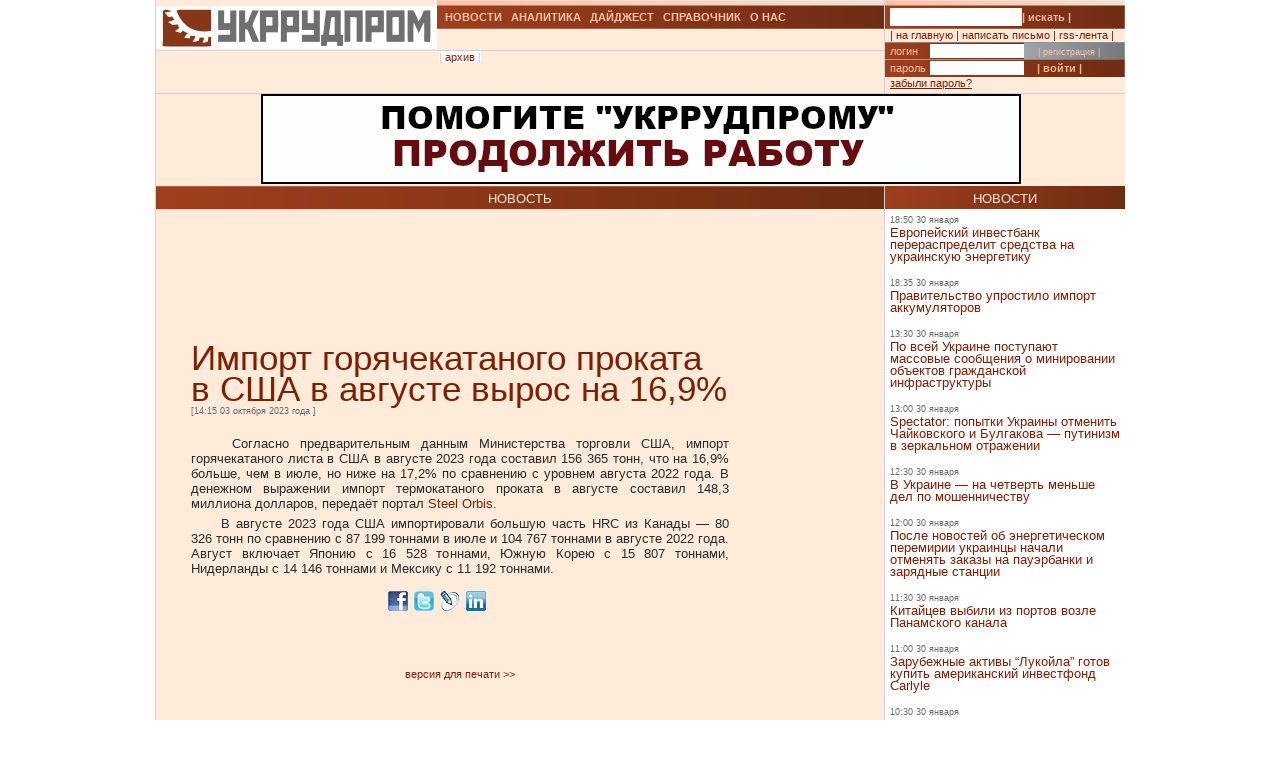

--- FILE ---
content_type: text/html; charset=UTF-8
request_url: https://ukrrudprom.com/news/Import_goryachekatanogo_prokata_v_SSHA_v_avguste_viros_na_169.html
body_size: 9830
content:
<!DOCTYPE html PUBLIC "-//W3C//DTD XHTML 1.0 Strict//EN" "http://www.w3.org/TR/xhtml1/DTD/xhtml1-strict.dtd">
<html xmlns="http://www.w3.org/1999/xhtml" xmlns:og="http://ogp.me/ns#" xmlns:fb="http://www.facebook.com/2008/fbml" xmlns:g="http://base.google.com/ns/1.0">
		    <head>
		    <script async type="685d4f6afa6cbed9453604e7-text/javascript" src="https://www.googletagmanager.com/gtag/js?id=G-4JK1V57QK9"></script>
		    <script type="685d4f6afa6cbed9453604e7-text/javascript">
			window.dataLayer = window.dataLayer || [];
			function gtag(){dataLayer.push(arguments);}
			gtag('js', new Date());
			gtag('config', 'G-4JK1V57QK9');
		    </script>
<title>Импорт горячекатаного проката в США в августе вырос на 16,9%</title><meta name="viewport" content="width=device-width, initial-scale=1, minimum-scale=1"></meta><meta property="og:title" content="Импорт горячекатаного проката в США в августе вырос на 16,9%"></meta><meta property="og:description" content="Импорт горячекатаного листа в США в августе 2023 года составил 156 365 тонн, что на 16,9% больше, чем в июле, но ниже на 17,2% по сравнению с уровнем августа 2022 года."></meta><meta property="og:image" content="https://ukrrudprom.com/res/i/icons/"></meta><meta property="fb:admins" content="100001472268741,100001700650447"></meta><meta property="og:url" content="http://ukrrudprom.com/news/Import_goryachekatanogo_prokata_v_SSHA_v_avguste_viros_na_169.html"></meta><meta property="og:type" content="article"></meta><meta http-equiv="Content-Type" content="text/html; charset=UTF-8"></meta><link href="/res/css/main.css?v=2" rel="stylesheet" type="text/css"></link><meta name="keywords" content="горячекатаный прокат,США,Канада,Нидерланды,импорт,"></meta><script xmlns="" type="685d4f6afa6cbed9453604e7-text/javascript" src="//apis.google.com/js/plusone.js">
    {lang: 'uk'}
    </script></head><script src="/cdn-cgi/scripts/7d0fa10a/cloudflare-static/rocket-loader.min.js" data-cf-settings="685d4f6afa6cbed9453604e7-|49"></script><body onload="ODKL.init();"><div xmlns="" style="position: absolute; z-index: -100; left: -1000px; bottom: -1000px;"><a href="//top100.rambler.ru/top100/"><img src="//counter.rambler.ru/top100.cnt?779308" alt="Rambler's Top100" width="1" height="1" border="0"></a></div>
<div xmlns="" id="header" class="content">
<div class="c1">
<div id="logo"><a href="/" title="Перейти на главную"><img src="/res/i/logo.png" alt=""></a></div>
<div id="menuLang"> </div>
</div>
<div class="c2">
<ul id="menuMain">
<li id="news"><a href="/news">НОВОСТИ</a></li>
<li id="analitycs"><a href="/analytics">АНАЛИТИКА</a></li>
<li id="digest"><a href="/digest">ДАЙДЖЕСТ</a></li>
<li id="reference"><a href="/reference">СПРАВОЧНИК</a></li>
<li id="about"><a href="/about">О НАС</a></li>
</ul>
<div id="rubricName">
<div id=""></div>
<div id="updateTime"></div>
</div>
<ul id="menuSubMain"><li id="archive">| <a href="/news/archive.html">архив</a> |</li></ul>
</div>
<div class="c3">
<div id="quickSearchContainer"><form id="formQuickSearch" action="/search.html" enctype="multipart/form-data" method="get">
<input name="s" type="text"><button type="submit">| искать |</button>
</form></div>
<div id="menuServiceContainer"><div id="menuService">| <a href="">на главную</a> | <a href="/cdn-cgi/l/email-protection#92f7f6fbe6fde0d2e7f9e0e0e7f6e2e0fdffbce7f3">написать письмо</a> | <a href="/rss.xml">rss-лента</a> |</div></div>
<div id="loginContainer"><form id="formLogin" action="?action=login" enctype="multipart/form-data" method="post">
<div id="login">
<span>логин</span><input name="loginName" type="text"><a href="/user.html">| регистрация |</a>
</div>
<div id="password">
<span>пароль</span><input name="loginPassword" type="password"><button type="submit">| войти |</button>
</div>
<div id="restorePass"><a href="/passwordReminder.html">забыли пароль?</a></div>
</form></div>
</div>
<div id="bannerTop760">
<script data-cfasync="false" src="/cdn-cgi/scripts/5c5dd728/cloudflare-static/email-decode.min.js"></script><script type="685d4f6afa6cbed9453604e7-text/javascript"><!--//
				   var m3_u = (location.protocol=='https:'?'https://test.ukrrudprom.ua/components/openx/www/delivery/ajs.php':'http://test.ukrrudprom.ua/components/openx/www/delivery/ajs.php');
				   var m3_r = Math.floor(Math.random()*99999999999);
				   if (!document.MAX_used) document.MAX_used = ',';
				   document.write ("<scr"+"ipt type='text/javascript' src='"+m3_u);
				   document.write ("?zoneid=14");
				   document.write ('&amp;cb=' + m3_r);
				   if (document.MAX_used != ',') document.write ("&amp;exclude=" + document.MAX_used);
				   document.write (document.charset ? '&amp;charset='+document.charset : (document.characterSet ? '&amp;charset='+document.characterSet : ''));
				   document.write ("&amp;loc=" + escape(window.location));
				   if (document.referrer) document.write ("&amp;referer=" + escape(document.referrer));
				   if (document.context) document.write ("&context=" + escape(document.context));
				   if (document.mmm_fo) document.write ("&amp;mmm_fo=1");
				   document.write ("'><\/scr"+"ipt>");
				//--></script><noscript><noindex><a rel="nofollow" href="//test.ukrrudprom.ua/components/openx/www/delivery/ck.php?n=ae096c96&amp;cb=INSERT_RANDOM_NUMBER_HERE" target="_blank"><img src="//test.ukrrudprom.ua/components/openx/www/delivery/avw.php?zoneid=14&amp;cb=INSERT_RANDOM_NUMBER_HERE&amp;n=ae096c96" border="0" alt=""></a></noindex></noscript>
</div>
<div style="clear:left;"></div>
</div>
<div id="contentTopContainer"><div id="contentTop" class="content contentPage"><div class="colLeft"><div class="rubric">НОВОСТЬ</div><div class="documentContent"><div class="documentContainer"><div class="banner468textTop"><script xmlns="" type="685d4f6afa6cbed9453604e7-text/javascript"><!--//
				   var m3_u = (location.protocol=='https:'?'https://test.ukrrudprom.ua/components/openx/www/delivery/ajs.php':'http://test.ukrrudprom.ua/components/openx/www/delivery/ajs.php');
				   var m3_r = Math.floor(Math.random()*99999999999);
				   if (!document.MAX_used) document.MAX_used = ',';
				   document.write ("<scr"+"ipt type='text/javascript' src='"+m3_u);
				   document.write ("?zoneid=9");
				   document.write ('&amp;cb=' + m3_r);
				   if (document.MAX_used != ',') document.write ("&amp;exclude=" + document.MAX_used);
				   document.write (document.charset ? '&amp;charset='+document.charset : (document.characterSet ? '&amp;charset='+document.characterSet : ''));
				   document.write ("&amp;loc=" + escape(window.location));
				   if (document.referrer) document.write ("&amp;referer=" + escape(document.referrer));
				   if (document.context) document.write ("&context=" + escape(document.context));
				   if (document.mmm_fo) document.write ("&amp;mmm_fo=1");
				   document.write ("'><\/scr"+"ipt>");
				//--></script><noscript xmlns=""><noindex><a rel="nofollow" href="//test.ukrrudprom.ua/components/openx/www/delivery/ck.php?n=a9a1558b&amp;cb=INSERT_RANDOM_NUMBER_HERE" target="_blank"><img src="//test.ukrrudprom.ua/components/openx/www/delivery/avw.php?zoneid=9&amp;cb=INSERT_RANDOM_NUMBER_HERE&amp;n=a9a1558b" border="0" alt=""></a></noindex></noscript></div><h1>Импорт горячекатаного проката в США в августе вырос на 16,9%</h1><div><span class="datetime">[14:15 03 октября 2023 года
			]</span></div><div xmlns="" id="fb-root"></div>
<script xmlns="" src="//connect.facebook.net/ru_RU/all.js#appId=207337005970640&amp;xfbml=1" type="685d4f6afa6cbed9453604e7-text/javascript"></script><fb:like href="" send="true" width="450" show_faces="false" font=""></fb:like><div class="documentBody"><p>&nbsp;Согласно предварительным данным Министерства торговли США, импорт горячекатаного листа в США в августе 2023 года составил 156 365 тонн, что на 16,9% больше, чем в июле, но ниже на 17,2% по сравнению с уровнем августа 2022 года. В денежном выражении импорт термокатаного проката в августе составил 148,3 миллиона долларов, передаёт портал <a href="https://lb.ua/society/2023/10/03/577524_step_neviznachenosti.html">Steel Orbis</a>.</p>
<p>В августе 2023 года США импортировали большую часть HRC из Канады&nbsp;— 80 326 тонн по сравнению с 87 199 тоннами в июле и 104 767 тоннами в августе 2022 года. Август включает Японию с 16 528 тоннами, Южную Корею с 15 807 тоннами, Нидерланды с 14 146 тоннами и Мексику с 11 192 тоннами.</p></div><table xmlns="" id="xxtable"><tr>
<td id="xxtd" style="width: 35%"></td>
<td id="xxtd" style="width: 30%;"><noindex><a rel="nofollow" target="blank" href="https://www.facebook.com/sharer.php?u=http://ukrrudprom.com/news/Import_goryachekatanogo_prokata_v_SSHA_v_avguste_viros_na_169.html"><img src="/res/i/soc_fb.gif" alt="Добавить в Facebook"></a><a rel="nofollow" target="_blank" href="https://twitter.com/home?status=http://ukrrudprom.com/news/Import_goryachekatanogo_prokata_v_SSHA_v_avguste_viros_na_169.html+-+%D0%98%D0%BC%D0%BF%D0%BE%D1%80%D1%82%20%D0%B3%D0%BE%D1%80%D1%8F%D1%87%D0%B5%D0%BA%D0%B0%D1%82%D0%B0%D0%BD%D0%BE%D0%B3%D0%BE%20%D0%BF%D1%80%D0%BE%D0%BA%D0%B0%D1%82%D0%B0%20%D0%B2%20%D0%A1%D0%A8%D0%90%20%D0%B2%20%D0%B0%D0%B2%D0%B3%D1%83%D1%81%D1%82%D0%B5%20%D0%B2%D1%8B%D1%80%D0%BE%D1%81%20%D0%BD%D0%B0%2016,9%"><img src="/res/i/soc_twitter.gif" alt="Добавить в Twitter"></a><a rel="nofollow" target="_blank" href="http://www.livejournal.com/update.bml?event=%D0%98%D0%BC%D0%BF%D0%BE%D1%80%D1%82%20%D0%B3%D0%BE%D1%80%D1%8F%D1%87%D0%B5%D0%BA%D0%B0%D1%82%D0%B0%D0%BD%D0%BE%D0%B3%D0%BE%20%D0%BB%D0%B8%D1%81%D1%82%D0%B0%20%D0%B2%20%D0%A1%D0%A8%D0%90%20%D0%B2%20%D0%B0%D0%B2%D0%B3%D1%83%D1%81%D1%82%D0%B5%202023%20%D0%B3%D0%BE%D0%B4%D0%B0%20%D1%81%D0%BE%D1%81%D1%82%D0%B0%D0%B2%D0%B8%D0%BB%20156%20365%20%D1%82%D0%BE%D0%BD%D0%BD,%20%D1%87%D1%82%D0%BE%20%D0%BD%D0%B0%2016,9%%20%D0%B1%D0%BE%D0%BB%D1%8C%D1%88%D0%B5,%20%D1%87%D0%B5%D0%BC%20%D0%B2%20%D0%B8%D1%8E%D0%BB%D0%B5,%20%D0%BD%D0%BE%20%D0%BD%D0%B8%D0%B6%D0%B5%20%D0%BD%D0%B0%2017,2%%20%D0%BF%D0%BE%20%D1%81%D1%80%D0%B0%D0%B2%D0%BD%D0%B5%D0%BD%D0%B8%D1%8E%20%D1%81%20%D1%83%D1%80%D0%BE%D0%B2%D0%BD%D0%B5%D0%BC%20%D0%B0%D0%B2%D0%B3%D1%83%D1%81%D1%82%D0%B0%202022%20%D0%B3%D0%BE%D0%B4%D0%B0.+-+http://ukrrudprom.com/news/Import_goryachekatanogo_prokata_v_SSHA_v_avguste_viros_na_169.html&amp;subject=%D0%98%D0%BC%D0%BF%D0%BE%D1%80%D1%82%20%D0%B3%D0%BE%D1%80%D1%8F%D1%87%D0%B5%D0%BA%D0%B0%D1%82%D0%B0%D0%BD%D0%BE%D0%B3%D0%BE%20%D0%BF%D1%80%D0%BE%D0%BA%D0%B0%D1%82%D0%B0%20%D0%B2%20%D0%A1%D0%A8%D0%90%20%D0%B2%20%D0%B0%D0%B2%D0%B3%D1%83%D1%81%D1%82%D0%B5%20%D0%B2%D1%8B%D1%80%D0%BE%D1%81%20%D0%BD%D0%B0%2016,9%"><img src="/res/i/soc_lj.gif" alt="Добавить в Livejournal"></a><a rel="nofollow" target="blank" href="http://www.linkedin.com/shareArticle?summary=%D0%98%D0%BC%D0%BF%D0%BE%D1%80%D1%82%20%D0%B3%D0%BE%D1%80%D1%8F%D1%87%D0%B5%D0%BA%D0%B0%D1%82%D0%B0%D0%BD%D0%BE%D0%B3%D0%BE%20%D0%BB%D0%B8%D1%81%D1%82%D0%B0%20%D0%B2%20%D0%A1%D0%A8%D0%90%20%D0%B2%20%D0%B0%D0%B2%D0%B3%D1%83%D1%81%D1%82%D0%B5%202023%20%D0%B3%D0%BE%D0%B4%D0%B0%20%D1%81%D0%BE%D1%81%D1%82%D0%B0%D0%B2%D0%B8%D0%BB%20156%20365%20%D1%82%D0%BE%D0%BD%D0%BD,%20%D1%87%D1%82%D0%BE%20%D0%BD%D0%B0%2016,9%%20%D0%B1%D0%BE%D0%BB%D1%8C%D1%88%D0%B5,%20%D1%87%D0%B5%D0%BC%20%D0%B2%20%D0%B8%D1%8E%D0%BB%D0%B5,%20%D0%BD%D0%BE%20%D0%BD%D0%B8%D0%B6%D0%B5%20%D0%BD%D0%B0%2017,2%%20%D0%BF%D0%BE%20%D1%81%D1%80%D0%B0%D0%B2%D0%BD%D0%B5%D0%BD%D0%B8%D1%8E%20%D1%81%20%D1%83%D1%80%D0%BE%D0%B2%D0%BD%D0%B5%D0%BC%20%D0%B0%D0%B2%D0%B3%D1%83%D1%81%D1%82%D0%B0%202022%20%D0%B3%D0%BE%D0%B4%D0%B0.&amp;title=%D0%98%D0%BC%D0%BF%D0%BE%D1%80%D1%82%20%D0%B3%D0%BE%D1%80%D1%8F%D1%87%D0%B5%D0%BA%D0%B0%D1%82%D0%B0%D0%BD%D0%BE%D0%B3%D0%BE%20%D0%BF%D1%80%D0%BE%D0%BA%D0%B0%D1%82%D0%B0%20%D0%B2%20%D0%A1%D0%A8%D0%90%20%D0%B2%20%D0%B0%D0%B2%D0%B3%D1%83%D1%81%D1%82%D0%B5%20%D0%B2%D1%8B%D1%80%D0%BE%D1%81%20%D0%BD%D0%B0%2016,9%&amp;mini=true&amp;url=http://ukrrudprom.com/news/Import_goryachekatanogo_prokata_v_SSHA_v_avguste_viros_na_169.html&amp;source=Ukrrudprom"><img src="/res/i/soc_linkedin.gif" alt="Добавить в Linkedin"></a></noindex></td>
<td id="xxtd" style="width: 35%"></td>
</tr></table></div><div class="archive"><a href="?print">версия для печати &gt;&gt; </a></div><div class="opinionList"></div><div><div xmlns="" class="opinionForm">
<p>Что скажете, 
				Аноним?</p>
<form id="formLoginComm" action="?action=login" enctype="multipart/form-data" method="post">
<p>Если Вы зарегистрированный пользователь и хотите участвовать в дискуссии — введите<br>свой логин (email) <input name="loginName" type="text" maxLength="64">, пароль <input name="loginPassword" type="password" maxLength="16"> и нажмите <button type="submit">| войти |</button>.</p>
<p>Если Вы еще не зарегистрировались, зайдите на <a href="/user.html" style="text-decoration:underline;">страницу регистрации</a>.</p>
</form>
<form name="opinionForm" id="opinionForm" action="?action=opinionSave" enctype="multipart/form-data" method="post">
<input name="opinionURL" type="hidden" value="/news/Import_goryachekatanogo_prokata_v_SSHA_v_avguste_viros_na_169.html"><input name="opinionDocLang" type="hidden" value="819523"><textarea id="opinionText" name="opinionText" rows="10" maxlength="2048" class="opinionText"></textarea><table cellpadding="0" cellspacing="2" border="0" style="table-layout: auto; float:left;">
<col style="">
<col style="width: 99%;">
<tr>
<td><img src="/engine/core/controllers/captcha.php" onclick="if (!window.__cfRLUnblockHandlers) return false; this.src='/engine/core/controllers/captcha.php'+'?'+Math.random()" data-cf-modified-685d4f6afa6cbed9453604e7-=""></td>
<td style="vertical-align: middle;"><input name="secretcode" id="secretcode" maxlength="3" type="text"></td>
</tr>
</table>
<p class="opinionFormHelp">Код состоит из цифр и латинских букв, изображенных на картинке. Для перезагрузки кода кликните на картинке.</p>
<div class="formSubmit"><button type="submit">| прокомментировать |</button></div>
</form>
</div></div><div xmlns="" id="socComment">
<script src="//connect.facebook.net/en_US/all.js#xfbml=1" type="685d4f6afa6cbed9453604e7-text/javascript"></script><fb:comments num_posts="2" width="575" migrated="1" href="http://ukrrudprom.com/news/Import_goryachekatanogo_prokata_v_SSHA_v_avguste_viros_na_169.html"></fb:comments>
</div>
<div class="banner468textBottom"><script xmlns="" type="685d4f6afa6cbed9453604e7-text/javascript"><!--//
				   var m3_u = (location.protocol=='https:'?'https://test.ukrrudprom.ua/components/openx/www/delivery/ajs.php':'http://test.ukrrudprom.ua/components/openx/www/delivery/ajs.php');
				   var m3_r = Math.floor(Math.random()*99999999999);
				   if (!document.MAX_used) document.MAX_used = ',';
				   document.write ("<scr"+"ipt type='text/javascript' src='"+m3_u);
				   document.write ("?zoneid=10");
				   document.write ('&amp;cb=' + m3_r);
				   if (document.MAX_used != ',') document.write ("&amp;exclude=" + document.MAX_used);
				   document.write (document.charset ? '&amp;charset='+document.charset : (document.characterSet ? '&amp;charset='+document.characterSet : ''));
				   document.write ("&amp;loc=" + escape(window.location));
				   if (document.referrer) document.write ("&amp;referer=" + escape(document.referrer));
				   if (document.context) document.write ("&context=" + escape(document.context));
				   if (document.mmm_fo) document.write ("&amp;mmm_fo=1");
				   document.write ("'><\/scr"+"ipt>");
				//--></script><noscript xmlns=""><noindex><a rel="nofollow" href="//test.ukrrudprom.ua/components/openx/www/delivery/ck.php?n=a52c03d1&amp;cb=INSERT_RANDOM_NUMBER_HERE" target="_blank"><img src="//test.ukrrudprom.ua/components/openx/www/delivery/avw.php?zoneid=10&amp;cb=INSERT_RANDOM_NUMBER_HERE&amp;n=a52c03d1" border="0" alt=""></a></noindex></noscript></div><div class="informers"><script xmlns="" type="685d4f6afa6cbed9453604e7-text/javascript"><!--//
				  var m3_u = (location.protocol=='https:'?'https://test.ukrrudprom.ua/components/openx/www/delivery/ajs.php':'http://test.ukrrudprom.ua/components/openx/www/delivery/ajs.php');
				  var m3_r = Math.floor(Math.random()*99999999999);
				  if (!document.MAX_used) document.MAX_used = ',';
				  document.write ("<scr"+"ipt type='text/javascript' src='"+m3_u);
				  document.write ("?zoneid=17");
				  document.write ('&amp;cb=' + m3_r);
				  if (document.MAX_used != ',') document.write ("&amp;exclude=" + document.MAX_used);
				  document.write (document.charset ? '&amp;charset='+document.charset : (document.characterSet ? '&amp;charset='+document.characterSet : ''));
				  document.write ("&amp;loc=" + escape(window.location));
				  if (document.referrer) document.write ("&amp;referer=" + escape(document.referrer));
				  if (document.context) document.write ("&context=" + escape(document.context));
				  if (document.mmm_fo) document.write ("&amp;mmm_fo=1");
				  document.write ("'><\/scr"+"ipt>");
				//--></script></div></div><div id="contentPageBanner600"><script xmlns="" type="685d4f6afa6cbed9453604e7-text/javascript"><!--//
				   var m3_u = (location.protocol=='https:'?'https://test.ukrrudprom.ua/components/openx/www/delivery/ajs.php':'http://test.ukrrudprom.ua/components/openx/www/delivery/ajs.php');
				   var m3_r = Math.floor(Math.random()*99999999999);
				   if (!document.MAX_used) document.MAX_used = ',';
				   document.write ("<scr"+"ipt type='text/javascript' src='"+m3_u);
				   document.write ("?zoneid=12");
				   document.write ('&amp;cb=' + m3_r);
				   if (document.MAX_used != ',') document.write ("&amp;exclude=" + document.MAX_used);
				   document.write (document.charset ? '&amp;charset='+document.charset : (document.characterSet ? '&amp;charset='+document.characterSet : ''));
				   document.write ("&amp;loc=" + escape(window.location));
				   if (document.referrer) document.write ("&amp;referer=" + escape(document.referrer));
				   if (document.context) document.write ("&context=" + escape(document.context));
				   if (document.mmm_fo) document.write ("&amp;mmm_fo=1");
				   document.write ("'><\/scr"+"ipt>");
				//--></script><noscript xmlns=""><noindex><a rel="nofollow" href="//test.ukrrudprom.ua/components/openx/www/delivery/ck.php?n=a6509416&amp;cb=INSERT_RANDOM_NUMBER_HERE" target="_blank"><img src="//test.ukrrudprom.ua/components/openx/www/delivery/avw.php?zoneid=12&amp;cb=INSERT_RANDOM_NUMBER_HERE&amp;n=a6509416" border="0" alt=""></a></noindex></noscript>
<script xmlns="" type="685d4f6afa6cbed9453604e7-text/javascript"><!--//
				   var m3_u = (location.protocol=='https:'?'https://test.ukrrudprom.ua/components/openx/www/delivery/ajs.php':'http://test.ukrrudprom.ua/components/openx/www/delivery/ajs.php');
				   var m3_r = Math.floor(Math.random()*99999999999);
				   if (!document.MAX_used) document.MAX_used = ',';
				   document.write ("<scr"+"ipt type='text/javascript' src='"+m3_u);
				   document.write ("?zoneid=13");
				   document.write ('&amp;cb=' + m3_r);
				   if (document.MAX_used != ',') document.write ("&amp;exclude=" + document.MAX_used);
				   document.write (document.charset ? '&amp;charset='+document.charset : (document.characterSet ? '&amp;charset='+document.characterSet : ''));
				   document.write ("&amp;loc=" + escape(window.location));
				   if (document.referrer) document.write ("&amp;referer=" + escape(document.referrer));
				   if (document.context) document.write ("&context=" + escape(document.context));
				   if (document.mmm_fo) document.write ("&amp;mmm_fo=1");
				   document.write ("'><\/scr"+"ipt>");
				//--></script><noscript xmlns=""><noindex><a rel="nofollow" href="//test.ukrrudprom.ua/components/openx/www/delivery/ck.php?n=a1ea49cc&amp;cb=INSERT_RANDOM_NUMBER_HERE" target="_blank"><img src="//test.ukrrudprom.ua/components/openx/www/delivery/avw.php?zoneid=13&amp;cb=INSERT_RANDOM_NUMBER_HERE&amp;n=a1ea49cc" border="0" alt=""></a></noindex></noscript></div></div><div class="colRight"><script xmlns="" type="685d4f6afa6cbed9453604e7-text/javascript"><!--//
                var m3_u = (location.protocol=='https:'?'https://test.ukrrudprom.ua/components/openx/www/delivery/ajs.php':'http://test.ukrrudprom.ua/components/openx/www/delivery/ajs.php');
                var m3_r = Math.floor(Math.random()*99999999999);
                if (!document.MAX_used) document.MAX_used = ',';
                document.write ("<scr"+"ipt type='text/javascript' src='"+m3_u);
                document.write ("?zoneid=8");
                document.write ('&amp;cb=' + m3_r);
                if (document.MAX_used != ',') document.write ("&amp;exclude=" + document.MAX_used);
                document.write (document.charset ? '&amp;charset='+document.charset : (document.characterSet ? '&amp;charset='+document.characterSet : ''));
                document.write ("&amp;loc=" + escape(window.location));
                if (document.referrer) document.write ("&amp;referer=" + escape(document.referrer));
                if (document.context) document.write ("&context=" + escape(document.context));
                if (document.mmm_fo) document.write ("&amp;mmm_fo=1");
                document.write ("'><\/scr"+"ipt>");
                //--></script><noscript xmlns=""><noindex><a rel="nofollow" href="//test.ukrrudprom.ua/components/openx/www/delivery/ck.php?n=ac3d32ff&amp;cb=INSERT_RANDOM_NUMBER_HERE" target="_blank"><img src="//test.ukrrudprom.ua/components/openx/www/delivery/avw.php?zoneid=8&amp;cb=INSERT_RANDOM_NUMBER_HERE&amp;n=ac3d32ff" border="0" alt=""></a></noindex></noscript>
<a href="/news"><div class="rubric">НОВОСТИ</div></a><div xmlns="" class="newsItem">
<p class="datetime">18:50 30 января</p>
<h3><a href="/news/Evropeyskiy_investbank_pereraspredelit_sredstva_na_ukrainskuyu_energetiku.html">Европейский инвестбанк перераспределит средства на украинскую энергетику</a></h3>
</div>
<div xmlns="" class="newsItem">
<p class="datetime">18:35 30 января</p>
<h3><a href="/news/Pravitelstvo_uprostilo_import_akkumulyatorov.html">Правительство упростило импорт аккумуляторов</a></h3>
</div>
<div xmlns="" class="newsItem">
<p class="datetime">13:30 30 января</p>
<h3><a href="/news/Po_vsey_Ukraine_postupayut_massovie_soobshcheniya_o_minirovanii_obektov_gragdanskoy_infrastrukturi.html">По всей Украине поступают массовые сообщения о минировании объектов гражданской инфраструктуры</a></h3>
</div>
<div xmlns="" class="newsItem">
<p class="datetime">13:00 30 января</p>
<h3><a href="/news/Spectator_popitki_Ukraini_otmenit_CHaykovskogo_i_Bulgakova__putinizm_v_zerkalnom_otragenii.html">Spectator: попытки Украины отменить Чайковского и Булгакова&nbsp;— путинизм в зеркальном отражении</a></h3>
</div>
<div xmlns="" class="newsItem">
<p class="datetime">12:30 30 января</p>
<h3><a href="/news/V_Ukraine__na_chetvert_menshe_del_po_moshennichestvu.html">В Украине&nbsp;— на четверть меньше дел по мошенничеству</a></h3>
</div>
<div xmlns="" class="newsItem">
<p class="datetime">12:00 30 января</p>
<h3><a href="/news/Posle_novostey_ob_energeticheskom_peremirii_ukraintsi_nachali_otmenyat_zakazi_na_pauerbanki_i_zaryadnie_stantsii.html">После новостей об энергетическом перемирии украинцы начали отменять заказы на пауэрбанки и зарядные станции</a></h3>
</div>
<div xmlns="" class="newsItem">
<p class="datetime">11:30 30 января</p>
<h3><a href="/news/Kitaytsev_vibili_iz_portov_vozle_Panamskogo_kanala.html">Китайцев выбили из портов возле Панамского канала</a></h3>
</div>
<div xmlns="" class="newsItem">
<p class="datetime">11:00 30 января</p>
<h3><a href="/news/Zarubegnie_aktivi_Lukoyla_gotov_kupit_amerikanskiy_investfond_Carlyle.html">Зарубежные активы “Лукойла” готов купить американский инвестфонд Carlyle</a></h3>
</div>
<div xmlns="" class="newsItem">
<p class="datetime">10:30 30 января</p>
<h3><a href="/news/Kolichestvo_zabronirovannih_ot_mobilizatsii_rabotnikov_viroslo_za_god_na_300_tis.html">Количество забронированных от мобилизации работников выросло за год на 300 тыс</a></h3>
</div>
<div xmlns="" class="newsItem lastItem">
<p class="datetime">10:20 30 января</p>
<h3><a href="/news/Pochti_40_krupnih_predpriyatiy_snizili_uplatu_nalogov.html">Почти 40% крупных предприятий снизили уплату налогов</a></h3>
</div>
<div class="archive"><a href="/news">все новости &gt;&gt; </a></div><a href="/analytics"><div class="rubric">АНАЛИТИКА</div></a><div xmlns="" class="digestItem">
<h2><a href="/analytics/Pochemu_zamochili_Adaricha.html">Почему замочили Адарича</a></h2>
<p class="datetime">[11:45 30 января]</p>
<p class="author">[Так говорил ChatGPT]</p>
<p><a href="/analytics/Pochemu_zamochili_Adaricha.html">В Милане смерть 54-летнего Олександра (Александра) Адарича расследуют как возможное убийство, а не суицид: он погиб после падения с окна 4-го этажа в здании на via Nerino (центр, рядом с Duomo). В фокусе следствия — люди, которые могли быть с ним в помещении, а также видеозаписи, где, как сообщалось, видно минимум двух людей, покидающих здание вскоре после трагедии; обсуждается версия, что инсценировали самоубийство. </a></p>
</div>
<div xmlns="" class="digestItem">
<h2><a href="/analytics/Firtashevskiy_pederast_Oleg_TSyura_pitaetsya_udalit_statyu_o_svoih_nemetskoshveytsarskih_prokladkah.html">Фирташевский педераст Олег Цюра пытается удалить статью о своих немецко-швейцарских прокладках</a></h2>
<p class="datetime">[18:25 10 января]</p>
<p class="author">[Редакция ]</p>
<p><a href="/analytics/Firtashevskiy_pederast_Oleg_TSyura_pitaetsya_udalit_statyu_o_svoih_nemetskoshveytsarskih_prokladkah.html">Гул сообщает, что по решения суда пытается удалить из результатов поиска на следующих локальных сервисах: https://www.google.ae, https://www.google.ch, https://www.google.li, https://www.google.com.sa, https://www.google.co.uk следующую статью. </a></p>
</div>
<div xmlns="" class="digestItem">
<h2><a href="/analytics/Gryazniy_Budda.html">Грязный Будда</a></h2>
<p class="datetime">[11:14 03 января]</p>
<p class="author">[Так говорил ChatGPT]</p>
<p><a href="/analytics/Gryazniy_Budda.html">Если Буданов действительно станет одним из претендентов на президентство, вокруг него почти сразу начнётся не про программы и реформы, а про кто с кем связан, кто что крышует, где чьи деньги и почему были те или иные контакты во время войны. Эта попытка собрать в одном месте самые уязвимые и “грязные” сюжеты, которые уже гуляют в медийном поле (и те, что наверняка достанут из ящиков), чтобы понять: чем именно его могут атаковать и где он может посыпаться.</a></p>
</div>
<div class="archive"><a href="/analytics">вся аналитика &gt;&gt; </a></div><a href="/digest"><div class="rubric">ДАЙДЖЕСТ</div></a><div xmlns="" class="digestItem">
<h2><a href="/digest/Rossiya_v_chernom_spiske_ES_CHem_eto_grozit_ee_gragdanam.html">Россия в “черном списке” ЕС. Чем это грозит ее гражданам?</a></h2>
<p class="datetime">[07:00 30 января]</p>
<p class="author">[BBC News Русская служба, 29 января 2026]</p>
<p><a href="/digest/Rossiya_v_chernom_spiske_ES_CHem_eto_grozit_ee_gragdanam.html">Решение Евросоюза признать Россию страной с высоким риском отмывания денег и финансирования терроризма вступило в силу. Для россиян, живущих в ЕС, это обернется тем, что банки и другие финансовые институты станут их строже проверять и, возможно, отказывать в обслуживании. Кроме того, в ЕС уже действует закон о том, что любое взаимодействие с подсанкционными банками считается преступлением, за которое в некоторых случаях можно получить до пяти лет тюрьмы. Юристы советуют закрывать такие счета, а тем, кого объявили “иноагентами”, надеяться на понимание еврочиновников: ведь “иноагентам” в России принудительно открывают счет в “Сбере” и не дают такой счет закрыть.</a></p>
</div>
<div xmlns="" class="digestItem">
<h2><a href="/digest/Rheinmetall_hochet_postroit_dlya_Germanii_set_voennih_sputnikov_Eto_otvet_Rossii_i_Kitayu.html">Rheinmetall хочет построить для Германии сеть военных спутников. Это ответ России и Китаю?</a></h2>
<p class="datetime">[10:40 29 января]</p>
<p class="author">[BBC News Русская служба, 28 января 2026]</p>
<p><a href="/digest/Rheinmetall_hochet_postroit_dlya_Germanii_set_voennih_sputnikov_Eto_otvet_Rossii_i_Kitayu.html">Оборонная корпорация Rheinmetall и производитель спутников OHB договорились о разработке спутниковой сети для Министерства обороны Германии. Официально об этом пока не объявлено, несколько изданий сообщили об этом со ссылкой на источники. </a></p>
</div>
<div xmlns="" class="digestItem">
<h2><a href="/digest/YA_ne_veryu_v_sluchaynost_eto_bilo_tshchatelno_produmano_Ukrainskiy_voenniy_rasskazal_kak_spasal_lyudey_iz_atakovannogo_poezda.html">“Я не верю в случайность, это было тщательно продумано”. Украинский военный рассказал, как спасал людей из атакованного поезда</a></h2>
<p class="datetime">[07:00 29 января]</p>
<p class="author">[BBC News Русская служба, 28 января 2026]</p>
<p><a href="/digest/YA_ne_veryu_v_sluchaynost_eto_bilo_tshchatelno_produmano_Ukrainskiy_voenniy_rasskazal_kak_spasal_lyudey_iz_atakovannogo_poezda.html">27 января вблизи села Языково в Харьковской области российские войска атаковали беспилотниками “Герань-2” пассажирский поезд “Чоп — Харьков — Барвенково”.</a></p>
</div>
<div class="archive"><a href="/digest">весь дайджест &gt;&gt; </a></div></div><div style="clear:left;"></div></div></div><div xmlns="" id="mainBottomMenuContainer" class="content">
<div class="colLeft"><ul id="menuMainBottom">
<li id="news"><a href="/news">НОВОСТИ</a></li>
<li id="analitycs"><a href="/analytics">АНАЛИТИКА</a></li>
<li id="digest"><a href="/digest">ДАЙДЖЕСТ</a></li>
<li id="reference"><a href="/reference">СПРАВОЧНИК</a></li>
<li id="market"><a href="/market">БИРЖА</a></li>
<li id="about"><a href="/about">О НАС</a></li>
</ul></div>
<div class="colRight rubrik">ПАРТНЁРЫ</div>
<div style="clear:left;"></div>
</div>
<div xmlns="" id="partnersList" class="content">
<div class="colLeft">
<div id="banner468_3">
<script type="685d4f6afa6cbed9453604e7-text/javascript"><!--//
				   var m3_u = (location.protocol=='https:'?'https://test.ukrrudprom.ua/components/openx/www/delivery/ajs.php':'http://test.ukrrudprom.ua/components/openx/www/delivery/ajs.php');
				   var m3_r = Math.floor(Math.random()*99999999999);
				   if (!document.MAX_used) document.MAX_used = ',';
				   document.write ("<scr"+"ipt type='text/javascript' src='"+m3_u);
				   document.write ("?zoneid=11");
				   document.write ('&amp;cb=' + m3_r);
				   if (document.MAX_used != ',') document.write ("&amp;exclude=" + document.MAX_used);
				   document.write (document.charset ? '&amp;charset='+document.charset : (document.characterSet ? '&amp;charset='+document.characterSet : ''));
				   document.write ("&amp;loc=" + escape(window.location));
				   if (document.referrer) document.write ("&amp;referer=" + escape(document.referrer));
				   if (document.context) document.write ("&context=" + escape(document.context));
				   if (document.mmm_fo) document.write ("&amp;mmm_fo=1");
				   document.write ("'><\/scr"+"ipt>");
				//--></script><noscript><noindex><a rel="nofollow" href="//test.ukrrudprom.ua/components/openx/www/delivery/ck.php?n=a2bbdf19&amp;cb=INSERT_RANDOM_NUMBER_HERE" target="_blank"><img src="//test.ukrrudprom.ua/components/openx/www/delivery/avw.php?zoneid=11&amp;cb=INSERT_RANDOM_NUMBER_HERE&amp;n=a2bbdf19" border="0" alt=""></a></noindex></noscript>
</div>
<div id="textads_1">
<style>
						#textads_1 p {font-size:0.6em !important;padding:5px;}
						#textads_1 a:hover {color:black;}
						#textads_rubric {text-align: center;font-size:11px;border-bottom: 1px solid #DBCBD1;margin-top: 10px;color:#8C939B;}
		            </style>
<div id="textads_rubric">pекламные ссылки</div>
<p><script type="685d4f6afa6cbed9453604e7-text/javascript"><!--//
				   var m3_u = (location.protocol=='https:'?'https://test.ukrrudprom.ua/components/openx/www/delivery/ajs.php':'http://test.ukrrudprom.ua/components/openx/www/delivery/ajs.php');
				   var m3_r = Math.floor(Math.random()*99999999999);
				   if (!document.MAX_used) document.MAX_used = ',';
				   document.write ("<scr"+"ipt type='text/javascript' src='"+m3_u);
				   document.write ("?zoneid=15");
				   document.write ('&amp;cb=' + m3_r);
				   if (document.MAX_used != ',') document.write ("&amp;exclude=" + document.MAX_used);
				   document.write (document.charset ? '&amp;charset='+document.charset : (document.characterSet ? '&amp;charset='+document.characterSet : ''));
				   document.write ("&amp;loc=" + escape(window.location));
				   if (document.referrer) document.write ("&amp;referer=" + escape(document.referrer));
				   if (document.context) document.write ("&context=" + escape(document.context));
				   if (document.mmm_fo) document.write ("&amp;mmm_fo=1");
				   document.write ("'><\/scr"+"ipt>");
				//--></script></p>
</div>
</div>
<div class="colRight"><div id="partners">
<a href="//www.ukrrudprom.ua" target="_blank"><img src="/res/i/urplogo.gif" border="0" height="1" width="88" style="visibility:hidden"></a><a href="//www.ukrrudprom.ua" target="_blank"><img src="/res/i/urplogo.gif" border="0" height="1" width="88" style="visibility:hidden"></a><noindex><a rel="nofollow" href="//www.restoran.ua/" title="Рестораны Украины" target="_blank"><img src="/res/i/b/RestoranUA.gif" border="0" height="31" width="88"></a></noindex><noindex><a rel="nofollow" href="//www.readmetal.com/" target="_blank"><img src="/res/i/b/KnopkaMetal.gif" width="88" title="Металл - обзор и аналитика металлургического сектора Украины" border="0" height="31"></a></noindex><noindex><a rel="nofollow" href="//lenty.ru/" target="_blank"><img src="/res/i/b/lenty.gif" idth="88" title="Ленты" border="0" height="31"></a></noindex>
</div></div>
<div style="clear:left;"></div>
</div>
<div xmlns="" id="copyrights" class="content">
<div class="colLeft">
					
						<!-- metaltop -->
						<!-- lmlinks start --><!-- lmlinks end -->
						<!-- bigmir)net TOP 100 --><noindex><a rel="nofollow" href="//www.bigmir.net/" target="_blank" onClick="if (!window.__cfRLUnblockHandlers) return false; img = new Image();img.src=&quot;//www.bigmir.net/?cl=87430&quot;;" data-cf-modified-685d4f6afa6cbed9453604e7-=""><script language="javascript" type="685d4f6afa6cbed9453604e7-text/javascript"><!--
						bmQ='<img src=//c.bigmir.net/?s87430&t8'
						bmD=document
						bmD.cookie="b=b"
						if(bmD.cookie)bmQ+='&c1'
						//--></script><script language="javascript1.2" type="685d4f6afa6cbed9453604e7-text/javascript"><!-- 
						bmS=screen;bmQ+='&d'+(bmS.colorDepth?bmS.colorDepth:bmS.pixelDepth)+"&r"+bmS.width;
						//--></script><script language="javascript" type="685d4f6afa6cbed9453604e7-text/javascript"><!--
						bmF = bmD.referrer.slice(7);
						((bmI=bmF.indexOf('/'))!=-1)?(bmF=bmF.substring(0,bmI)):(bmI=bmF.length);
						if(bmF!=window.location.href.substring(7,7+bmI))bmQ+='&f'+escape(bmD.referrer);
						bmD.write(bmQ+" border=0 width=88 height=31 alt='bigmir TOP100'>");
						//--></script></a></noindex>
						<!-- miavia --><noindex><a rel="nofollow" href="//miavia.net/"><img src="/res/i/b/miavia.gif" width="88" height="31" alt="miavia estudia" border="0" /></a></noindex>
					
				</div>
<div class="colRight">
<p>(c) Укррудпром — новости металлургии: цветная металлургия, черная металлургия, металлургия Украины</p>
<p>При цитировании и использовании материалов ссылка на <a href="//www.ukrrudprom.ua/">www.ukrrudprom.ua</a> обязательна. Перепечатка, копирование или воспроизведение информации, содержащей ссылку на агентства "Iнтерфакс-Україна", "Українськi Новини" в каком-либо виде строго запрещены</p>
<p>Сделано в miavia estudia.</p>
</div>
<div style="clear:left;"></div>
</div>
<script type="685d4f6afa6cbed9453604e7-text/javascript">//><!--
		var pp_gemius_identifier = new String('ofhAUn9Vx02HArtrffVl8ZaFDkadaGcTg85xsp6M943.I7');
		//--><!</script><script xmlns="" type="685d4f6afa6cbed9453604e7-text/javascript">
			var gaJsHost = (("https:" == document.location.protocol) ? "https://ssl." : "http://www.");
			document.write(unescape("%3Cscript src='" + gaJsHost + "google-analytics.com/ga.js' type='text/javascript'%3E%3C/script%3E"));
		</script><script xmlns="" type="685d4f6afa6cbed9453604e7-text/javascript">
			try {
			var pageTracker = _gat._getTracker("UA-6357829-1");
			pageTracker._trackPageview();
			} catch(err) {}
		</script><script xmlns="" type="685d4f6afa6cbed9453604e7-text/javascript" src="//ukrrudprom.ua/res/js/xgemius.js"></script><script src="/cdn-cgi/scripts/7d0fa10a/cloudflare-static/rocket-loader.min.js" data-cf-settings="685d4f6afa6cbed9453604e7-|49" defer></script></body></html>


--- FILE ---
content_type: text/javascript; charset=UTF-8
request_url: https://test.ukrrudprom.ua/components/openx/www/delivery/ajs.php?zoneid=12&cb=52784908448&charset=UTF-8&loc=https%3A//ukrrudprom.com/news/Import_goryachekatanogo_prokata_v_SSHA_v_avguste_viros_na_169.html
body_size: 318
content:
var OX_cdd6a9b2 = '';
OX_cdd6a9b2 += "<"+"script async src=\"//pagead2.googlesyndication.com/pagead/js/adsbygoogle.js\"><"+"/script>\n";
OX_cdd6a9b2 += "<"+"!-- ?????????? - 120*600 -->\n";
OX_cdd6a9b2 += "<"+"ins class=\"adsbygoogle\"\n";
OX_cdd6a9b2 += "style=\"display:inline-block;width:120px;height:600px\"\n";
OX_cdd6a9b2 += "data-ad-client=\"ca-pub-3129371210207210\"\n";
OX_cdd6a9b2 += "data-ad-slot=\"6749869285\"><"+"/ins>\n";
OX_cdd6a9b2 += "<"+"script>\n";
OX_cdd6a9b2 += "(adsbygoogle = window.adsbygoogle || []).push({});\n";
OX_cdd6a9b2 += "<"+"/script><"+"div id=\'beacon_8b537bcd4e\' style=\'position: absolute; left: 0px; top: 0px; visibility: hidden;\'><"+"img src=\'https://test.ukrrudprom.ua/components/openx/www/delivery/lg.php?bannerid=1033&amp;campaignid=39&amp;zoneid=12&amp;loc=https%3A%2F%2Fukrrudprom.com%2Fnews%2FImport_goryachekatanogo_prokata_v_SSHA_v_avguste_viros_na_169.html&amp;cb=8b537bcd4e\' width=\'0\' height=\'0\' alt=\'\' style=\'width: 0px; height: 0px;\' /><"+"/div>\n";
document.write(OX_cdd6a9b2);


--- FILE ---
content_type: text/javascript; charset=UTF-8
request_url: https://test.ukrrudprom.ua/components/openx/www/delivery/ajs.php?zoneid=11&cb=57511297445&charset=UTF-8&loc=https%3A//ukrrudprom.com/news/Import_goryachekatanogo_prokata_v_SSHA_v_avguste_viros_na_169.html
body_size: 468
content:
var OX_899fb987 = '';
OX_899fb987 += "<"+"script async src=\"//pagead2.googlesyndication.com/pagead/js/adsbygoogle.js\"><"+"/script>\n";
OX_899fb987 += "<"+"!-- ?????????? - 468*60 -->\n";
OX_899fb987 += "<"+"ins class=\"adsbygoogle\"\n";
OX_899fb987 += "style=\"display:inline-block;width:468px;height:60px\"\n";
OX_899fb987 += "data-ad-client=\"ca-pub-3129371210207210\"\n";
OX_899fb987 += "data-ad-slot=\"2400394880\"><"+"/ins>\n";
OX_899fb987 += "<"+"script>\n";
OX_899fb987 += "(adsbygoogle = window.adsbygoogle || []).push({});\n";
OX_899fb987 += "<"+"/script><"+"div id=\'beacon_4824f74674\' style=\'position: absolute; left: 0px; top: 0px; visibility: hidden;\'><"+"img src=\'https://test.ukrrudprom.ua/components/openx/www/delivery/lg.php?bannerid=1034&amp;campaignid=39&amp;zoneid=11&amp;loc=https%3A%2F%2Fukrrudprom.com%2Fnews%2FImport_goryachekatanogo_prokata_v_SSHA_v_avguste_viros_na_169.html&amp;cb=4824f74674\' width=\'0\' height=\'0\' alt=\'\' style=\'width: 0px; height: 0px;\' /><"+"/div>\n";
document.write(OX_899fb987);


--- FILE ---
content_type: text/javascript; charset=UTF-8
request_url: https://test.ukrrudprom.ua/components/openx/www/delivery/ajs.php?zoneid=15&cb=35491251945&charset=UTF-8&loc=https%3A//ukrrudprom.com/news/Import_goryachekatanogo_prokata_v_SSHA_v_avguste_viros_na_169.html
body_size: 1618
content:
var OX_fc0b9033 = '';
OX_fc0b9033 += "<"+"a href=\"http://www.ukrrudprom.com/\">Укррудпром<"+"/a>\n";
OX_fc0b9033 += "<"+"a href=\"http://www.compromat.ua/\">Компромат<"+"/a>\n";
OX_fc0b9033 += "<"+"a href=\"https://camping-city.vn.ua/\">Онлайн казино бонуси<"+"/a>\n";
OX_fc0b9033 += "<"+"br>\n";
OX_fc0b9033 += "<"+"!-- Quantcast Choice. Consent Manager Tag v2.0 (for TCF 2.0) -->\n";
OX_fc0b9033 += "<"+"script type=\"text/javascript\" async=\"true\">\n";
OX_fc0b9033 += "(function() {\n";
OX_fc0b9033 += "var host = \'www.themoneytizer.com\';\n";
OX_fc0b9033 += "var element = document.createElement(\'script\');\n";
OX_fc0b9033 += "var firstScript = document.getElementsByTagName(\'script\')[0];\n";
OX_fc0b9033 += "var url = \'https://quantcast.mgr.consensu.org\'\n";
OX_fc0b9033 += ".concat(\'/choice/\', \'6Fv0cGNfc_bw8\', \'/\', host, \'/choice.js\');\n";
OX_fc0b9033 += "var uspTries = 0;\n";
OX_fc0b9033 += "var uspTriesLimit = 3;\n";
OX_fc0b9033 += "element.async = true;\n";
OX_fc0b9033 += "element.type = \'text/javascript\';\n";
OX_fc0b9033 += "element.src = url;\n";
OX_fc0b9033 += "firstScript.parentNode.insertBefore(element, firstScript);\n";
OX_fc0b9033 += "function makeStub() {\n";
OX_fc0b9033 += "var TCF_LOCATOR_NAME = \'__tcfapiLocator\';\n";
OX_fc0b9033 += "var queue = [];\n";
OX_fc0b9033 += "var win = window;\n";
OX_fc0b9033 += "var cmpFrame;\n";
OX_fc0b9033 += "function addFrame() {\n";
OX_fc0b9033 += "var doc = win.document;\n";
OX_fc0b9033 += "var otherCMP = !!(win.frames[TCF_LOCATOR_NAME]);\n";
OX_fc0b9033 += "if (!otherCMP) {\n";
OX_fc0b9033 += "if (doc.body) {\n";
OX_fc0b9033 += "var iframe = doc.createElement(\'iframe\');\n";
OX_fc0b9033 += "iframe.style.cssText = \'display:none\';\n";
OX_fc0b9033 += "iframe.name = TCF_LOCATOR_NAME;\n";
OX_fc0b9033 += "doc.body.appendChild(iframe);\n";
OX_fc0b9033 += "} else {\n";
OX_fc0b9033 += "setTimeout(addFrame, 5);\n";
OX_fc0b9033 += "}\n";
OX_fc0b9033 += "}\n";
OX_fc0b9033 += "return !otherCMP;\n";
OX_fc0b9033 += "}\n";
OX_fc0b9033 += "function tcfAPIHandler() {\n";
OX_fc0b9033 += "var gdprApplies;\n";
OX_fc0b9033 += "var args = arguments;\n";
OX_fc0b9033 += "if (!args.length) {\n";
OX_fc0b9033 += "return queue;\n";
OX_fc0b9033 += "} else if (args[0] === \'setGdprApplies\') {\n";
OX_fc0b9033 += "if (\n";
OX_fc0b9033 += "args.length > 3 &&\n";
OX_fc0b9033 += "args[2] === 2 &&\n";
OX_fc0b9033 += "typeof args[3] === \'boolean\'\n";
OX_fc0b9033 += ") {\n";
OX_fc0b9033 += "gdprApplies = args[3];\n";
OX_fc0b9033 += "if (typeof args[2] === \'function\') {\n";
OX_fc0b9033 += "args[2](\'set\', true);\n";
OX_fc0b9033 += "}\n";
OX_fc0b9033 += "}\n";
OX_fc0b9033 += "} else if (args[0] === \'ping\') {\n";
OX_fc0b9033 += "var retr = {\n";
OX_fc0b9033 += "gdprApplies: gdprApplies,\n";
OX_fc0b9033 += "cmpLoaded: false,\n";
OX_fc0b9033 += "cmpStatus: \'stub\'\n";
OX_fc0b9033 += "};\n";
OX_fc0b9033 += "if (typeof args[2] === \'function\') {\n";
OX_fc0b9033 += "args[2](retr);\n";
OX_fc0b9033 += "}\n";
OX_fc0b9033 += "} else {\n";
OX_fc0b9033 += "queue.push(args);\n";
OX_fc0b9033 += "}\n";
OX_fc0b9033 += "}\n";
OX_fc0b9033 += "function postMessageEventHandler(event) {\n";
OX_fc0b9033 += "var msgIsString = typeof event.data === \'string\';\n";
OX_fc0b9033 += "var json = {};\n";
OX_fc0b9033 += "try {\n";
OX_fc0b9033 += "if (msgIsString) {\n";
OX_fc0b9033 += "json = JSON.parse(event.data);\n";
OX_fc0b9033 += "} else {\n";
OX_fc0b9033 += "json = event.data;\n";
OX_fc0b9033 += "}\n";
OX_fc0b9033 += "} catch (ignore) {}\n";
OX_fc0b9033 += "var payload = json.__tcfapiCall;\n";
OX_fc0b9033 += "if (payload) {\n";
OX_fc0b9033 += "window.__tcfapi(\n";
OX_fc0b9033 += "payload.command,\n";
OX_fc0b9033 += "payload.version,\n";
OX_fc0b9033 += "function(retValue, success) {\n";
OX_fc0b9033 += "var returnMsg = {\n";
OX_fc0b9033 += "__tcfapiReturn: {\n";
OX_fc0b9033 += "returnValue: retValue,\n";
OX_fc0b9033 += "success: success,\n";
OX_fc0b9033 += "callId: payload.callId\n";
OX_fc0b9033 += "}\n";
OX_fc0b9033 += "};\n";
OX_fc0b9033 += "if (msgIsString) {\n";
OX_fc0b9033 += "returnMsg = JSON.stringify(returnMsg);\n";
OX_fc0b9033 += "}\n";
OX_fc0b9033 += "event.source.postMessage(returnMsg, \'*\');\n";
OX_fc0b9033 += "},\n";
OX_fc0b9033 += "payload.parameter\n";
OX_fc0b9033 += ");\n";
OX_fc0b9033 += "}\n";
OX_fc0b9033 += "}\n";
OX_fc0b9033 += "while (win) {\n";
OX_fc0b9033 += "try {\n";
OX_fc0b9033 += "if (win.frames[TCF_LOCATOR_NAME]) {\n";
OX_fc0b9033 += "cmpFrame = win;\n";
OX_fc0b9033 += "break;\n";
OX_fc0b9033 += "}\n";
OX_fc0b9033 += "} catch (ignore) {}\n";
OX_fc0b9033 += "if (win === window.top) {\n";
OX_fc0b9033 += "break;\n";
OX_fc0b9033 += "}\n";
OX_fc0b9033 += "win = win.parent;\n";
OX_fc0b9033 += "}\n";
OX_fc0b9033 += "if (!cmpFrame) {\n";
OX_fc0b9033 += "addFrame();\n";
OX_fc0b9033 += "win.__tcfapi = tcfAPIHandler;\n";
OX_fc0b9033 += "win.addEventListener(\'message\', postMessageEventHandler, false);\n";
OX_fc0b9033 += "}\n";
OX_fc0b9033 += "};\n";
OX_fc0b9033 += "if (typeof module !== \'undefined\') {\n";
OX_fc0b9033 += "module.exports = makeStub;\n";
OX_fc0b9033 += "} else {\n";
OX_fc0b9033 += "makeStub();\n";
OX_fc0b9033 += "}\n";
OX_fc0b9033 += "var uspStubFunction = function() {\n";
OX_fc0b9033 += "var arg = arguments;\n";
OX_fc0b9033 += "if (typeof window.__uspapi !== uspStubFunction) {\n";
OX_fc0b9033 += "setTimeout(function() {\n";
OX_fc0b9033 += "if (typeof window.__uspapi !== \'undefined\') {\n";
OX_fc0b9033 += "window.__uspapi.apply(window.__uspapi, arg);\n";
OX_fc0b9033 += "}\n";
OX_fc0b9033 += "}, 500);\n";
OX_fc0b9033 += "}\n";
OX_fc0b9033 += "};\n";
OX_fc0b9033 += "var checkIfUspIsReady = function() {\n";
OX_fc0b9033 += "uspTries++;\n";
OX_fc0b9033 += "if (window.__uspapi === uspStubFunction && uspTries <"+" uspTriesLimit) {\n";
OX_fc0b9033 += "console.warn(\'USP is not accessible\');\n";
OX_fc0b9033 += "} else {\n";
OX_fc0b9033 += "clearInterval(uspInterval);\n";
OX_fc0b9033 += "}\n";
OX_fc0b9033 += "};\n";
OX_fc0b9033 += "if (typeof window.__uspapi === \'undefined\') {\n";
OX_fc0b9033 += "window.__uspapi = uspStubFunction;\n";
OX_fc0b9033 += "var uspInterval = setInterval(checkIfUspIsReady, 6000);\n";
OX_fc0b9033 += "}\n";
OX_fc0b9033 += "})();\n";
OX_fc0b9033 += "<"+"/script>\n";
OX_fc0b9033 += "<"+"!-- End Quantcast Choice. Consent Manager Tag v2.0 (for TCF 2.0) --><"+"div id=\'beacon_1b80f8a16d\' style=\'position: absolute; left: 0px; top: 0px; visibility: hidden;\'><"+"img src=\'https://test.ukrrudprom.ua/components/openx/www/delivery/lg.php?bannerid=24&amp;campaignid=6&amp;zoneid=15&amp;loc=https%3A%2F%2Fukrrudprom.com%2Fnews%2FImport_goryachekatanogo_prokata_v_SSHA_v_avguste_viros_na_169.html&amp;cb=1b80f8a16d\' width=\'0\' height=\'0\' alt=\'\' style=\'width: 0px; height: 0px;\' /><"+"/div>\n";
document.write(OX_fc0b9033);


--- FILE ---
content_type: text/javascript; charset=UTF-8
request_url: https://test.ukrrudprom.ua/components/openx/www/delivery/ajs.php?zoneid=8&cb=79326396931&charset=UTF-8&loc=https%3A//ukrrudprom.com/news/Import_goryachekatanogo_prokata_v_SSHA_v_avguste_viros_na_169.html
body_size: 312
content:
var OX_ed5bc7b0 = '';
OX_ed5bc7b0 += "<"+"script async src=\"//pagead2.googlesyndication.com/pagead/js/adsbygoogle.js\"><"+"/script>\n";
OX_ed5bc7b0 += "<"+"!-- ?????????? - 250*360 -->\n";
OX_ed5bc7b0 += "<"+"ins class=\"adsbygoogle\"\n";
OX_ed5bc7b0 += "style=\"display:inline-block;width:250px;height:360px\"\n";
OX_ed5bc7b0 += "data-ad-client=\"ca-pub-3129371210207210\"\n";
OX_ed5bc7b0 += "data-ad-slot=\"8307327689\"><"+"/ins>\n";
OX_ed5bc7b0 += "<"+"script>\n";
OX_ed5bc7b0 += "(adsbygoogle = window.adsbygoogle || []).push({});\n";
OX_ed5bc7b0 += "<"+"/script><"+"div id=\'beacon_213e918fba\' style=\'position: absolute; left: 0px; top: 0px; visibility: hidden;\'><"+"img src=\'https://test.ukrrudprom.ua/components/openx/www/delivery/lg.php?bannerid=1035&amp;campaignid=40&amp;zoneid=8&amp;loc=https%3A%2F%2Fukrrudprom.com%2Fnews%2FImport_goryachekatanogo_prokata_v_SSHA_v_avguste_viros_na_169.html&amp;cb=213e918fba\' width=\'0\' height=\'0\' alt=\'\' style=\'width: 0px; height: 0px;\' /><"+"/div>\n";
document.write(OX_ed5bc7b0);


--- FILE ---
content_type: text/javascript; charset=UTF-8
request_url: https://test.ukrrudprom.ua/components/openx/www/delivery/ajs.php?zoneid=17&cb=51020192445&charset=UTF-8&loc=https%3A//ukrrudprom.com/news/Import_goryachekatanogo_prokata_v_SSHA_v_avguste_viros_na_169.html
body_size: 79
content:
var OX_abdba297 = '';
OX_abdba297 += "<"+"div id=\'beacon_bdd7bf800c\' style=\'position: absolute; left: 0px; top: 0px; visibility: hidden;\'><"+"img src=\'https://test.ukrrudprom.ua/components/openx/www/delivery/lg.php?bannerid=0&amp;campaignid=0&amp;zoneid=17&amp;loc=https%3A%2F%2Fukrrudprom.com%2Fnews%2FImport_goryachekatanogo_prokata_v_SSHA_v_avguste_viros_na_169.html&amp;cb=bdd7bf800c\' width=\'0\' height=\'0\' alt=\'\' style=\'width: 0px; height: 0px;\' /><"+"/div>\n";
document.write(OX_abdba297);


--- FILE ---
content_type: text/javascript; charset=UTF-8
request_url: https://test.ukrrudprom.ua/components/openx/www/delivery/ajs.php?zoneid=13&cb=93755194520&charset=UTF-8&loc=https%3A//ukrrudprom.com/news/Import_goryachekatanogo_prokata_v_SSHA_v_avguste_viros_na_169.html
body_size: 294
content:
var OX_c22a7a84 = '';
OX_c22a7a84 += "<"+"script async src=\"//pagead2.googlesyndication.com/pagead/js/adsbygoogle.js\"><"+"/script>\n";
OX_c22a7a84 += "<"+"!-- ?????????? - 120*600 -->\n";
OX_c22a7a84 += "<"+"ins class=\"adsbygoogle\"\n";
OX_c22a7a84 += "style=\"display:inline-block;width:120px;height:600px\"\n";
OX_c22a7a84 += "data-ad-client=\"ca-pub-3129371210207210\"\n";
OX_c22a7a84 += "data-ad-slot=\"6749869285\"><"+"/ins>\n";
OX_c22a7a84 += "<"+"script>\n";
OX_c22a7a84 += "(adsbygoogle = window.adsbygoogle || []).push({});\n";
OX_c22a7a84 += "<"+"/script><"+"div id=\'beacon_fdd5e1c196\' style=\'position: absolute; left: 0px; top: 0px; visibility: hidden;\'><"+"img src=\'https://test.ukrrudprom.ua/components/openx/www/delivery/lg.php?bannerid=1033&amp;campaignid=39&amp;zoneid=13&amp;loc=https%3A%2F%2Fukrrudprom.com%2Fnews%2FImport_goryachekatanogo_prokata_v_SSHA_v_avguste_viros_na_169.html&amp;cb=fdd5e1c196\' width=\'0\' height=\'0\' alt=\'\' style=\'width: 0px; height: 0px;\' /><"+"/div>\n";
document.write(OX_c22a7a84);


--- FILE ---
content_type: text/javascript; charset=UTF-8
request_url: https://test.ukrrudprom.ua/components/openx/www/delivery/ajs.php?zoneid=10&cb=18414187961&charset=UTF-8&loc=https%3A//ukrrudprom.com/news/Import_goryachekatanogo_prokata_v_SSHA_v_avguste_viros_na_169.html
body_size: 295
content:
var OX_305662d2 = '';
OX_305662d2 += "<"+"script async src=\"//pagead2.googlesyndication.com/pagead/js/adsbygoogle.js\"><"+"/script>\n";
OX_305662d2 += "<"+"!-- ?????????? - 468*60 -->\n";
OX_305662d2 += "<"+"ins class=\"adsbygoogle\"\n";
OX_305662d2 += "style=\"display:inline-block;width:468px;height:60px\"\n";
OX_305662d2 += "data-ad-client=\"ca-pub-3129371210207210\"\n";
OX_305662d2 += "data-ad-slot=\"2400394880\"><"+"/ins>\n";
OX_305662d2 += "<"+"script>\n";
OX_305662d2 += "(adsbygoogle = window.adsbygoogle || []).push({});\n";
OX_305662d2 += "<"+"/script><"+"div id=\'beacon_ef9ce43558\' style=\'position: absolute; left: 0px; top: 0px; visibility: hidden;\'><"+"img src=\'https://test.ukrrudprom.ua/components/openx/www/delivery/lg.php?bannerid=1034&amp;campaignid=39&amp;zoneid=10&amp;loc=https%3A%2F%2Fukrrudprom.com%2Fnews%2FImport_goryachekatanogo_prokata_v_SSHA_v_avguste_viros_na_169.html&amp;cb=ef9ce43558\' width=\'0\' height=\'0\' alt=\'\' style=\'width: 0px; height: 0px;\' /><"+"/div>\n";
document.write(OX_305662d2);


--- FILE ---
content_type: text/javascript; charset=UTF-8
request_url: https://test.ukrrudprom.ua/components/openx/www/delivery/ajs.php?zoneid=9&cb=53859408806&charset=UTF-8&loc=https%3A//ukrrudprom.com/news/Import_goryachekatanogo_prokata_v_SSHA_v_avguste_viros_na_169.html
body_size: 295
content:
var OX_47f897eb = '';
OX_47f897eb += "<"+"script async src=\"//pagead2.googlesyndication.com/pagead/js/adsbygoogle.js\"><"+"/script>\n";
OX_47f897eb += "<"+"!-- ?????????? - 468*60 -->\n";
OX_47f897eb += "<"+"ins class=\"adsbygoogle\"\n";
OX_47f897eb += "style=\"display:inline-block;width:468px;height:60px\"\n";
OX_47f897eb += "data-ad-client=\"ca-pub-3129371210207210\"\n";
OX_47f897eb += "data-ad-slot=\"2400394880\"><"+"/ins>\n";
OX_47f897eb += "<"+"script>\n";
OX_47f897eb += "(adsbygoogle = window.adsbygoogle || []).push({});\n";
OX_47f897eb += "<"+"/script><"+"div id=\'beacon_ac0975d560\' style=\'position: absolute; left: 0px; top: 0px; visibility: hidden;\'><"+"img src=\'https://test.ukrrudprom.ua/components/openx/www/delivery/lg.php?bannerid=1034&amp;campaignid=39&amp;zoneid=9&amp;loc=https%3A%2F%2Fukrrudprom.com%2Fnews%2FImport_goryachekatanogo_prokata_v_SSHA_v_avguste_viros_na_169.html&amp;cb=ac0975d560\' width=\'0\' height=\'0\' alt=\'\' style=\'width: 0px; height: 0px;\' /><"+"/div>\n";
document.write(OX_47f897eb);
